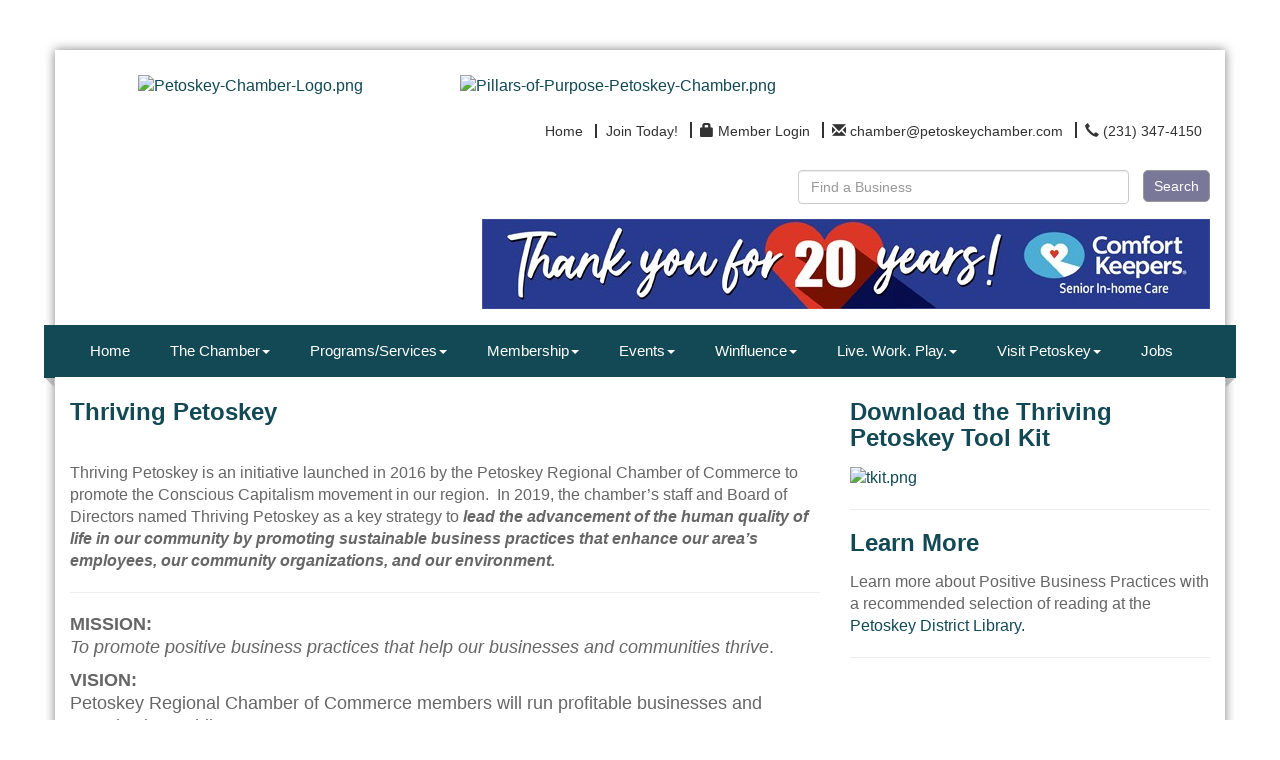

--- FILE ---
content_type: text/html; charset=utf-8
request_url: http://www.petoskeychamber.com/thriving-petoskey
body_size: 16379
content:

<!DOCTYPE html>
<!--[if lt IE 7]> <html dir="ltr" lang="en-US" class="ie6"> <![endif]-->
<!--[if IE 7]>    <html dir="ltr" lang="en-US" class="ie7"> <![endif]-->
<!--[if IE 8]>    <html dir="ltr" lang="en-US" class="ie8"> <![endif]-->
<!--[if gt IE 8]><!--> <html dir="ltr" lang="en-US"> <!--<![endif]-->

<!-- BEGIN head -->
<head>
	<!--Meta Tags-->
	<meta http-equiv="Content-Type" content="text/html; charset=UTF-8" />
    <meta charset="utf-8">
	<!--Title-->
	<title>Thriving Petoskey - Petoskey Regional Chamber of Commerce, MI</title>
    <!--Favicon-->
    <link rel="shortcut icon" href="https://chambermaster.blob.core.windows.net/userfiles/UserFiles/chambers/1318/CMS/2018_PRCC_Branding/PC_Pillar-Leadership-Full-BlueDianne.png" type="image/x-icon" />
        
    <!-- Begin Styles -->    
    <!-- Page Header -->
    <script type="text/javascript">
        var BASE_URL = "//www.petoskeychamber.com/";
        var CMS = CMS || {};
        CMS.Warnings = CMS.Warnings || {};
        CMS.Defaults = CMS.Defaults || {};
    </script>
<link href="/Content/bundles/cms-public-styles?v=D8mNTZ-9UqeGhR8ddDkrI_X_p7u8taSdYzURPHS2JXg1" rel="stylesheet"/>
<script src="/Content/bundles/cms-public-header-scripts?v=yPjNtgpZ8y92tvBtDtdFF4JH0RbMuwi-tJnjLPEBD3o1"></script>
    <script type="text/javascript">
        CMS.jQuery = jQuery.noConflict(true);
    </script>
    
    
    
    
    <link href='https://fonts.googleapis.com/css?family=Oxygen:400,700,300' rel='stylesheet' type='text/css'>
    <meta name="viewport" content="width=device-width, initial-scale=1.0" />
    <!-- ===== Base Template Styles ===== -->
    <link class="cms-style" href="/Themes/Adams/Resources/css/adamsstyles.css" rel="stylesheet">
    <meta name="viewport" content="width=device-width, initial-scale=1" />

    


    <link rel="stylesheet" href="//www.petoskeychamber.com/css/default" type="text/css" media="all" id="theme-style" />

    <!-- Site Header -->
<!-- header data -->
<style>
  
/*-- Ticket JNL-336-83089 --*/

#content-29482 > div > div.panel-heading {background-color: #124955 !important;}
#content-29481 > div > div.panel-heading {background-color: #124955 !important;}
#content-29485 > div > div.panel-body {background-color: #124955 !important;}
#content-29486 > div > div.panel-body {background-color: #124955 !important;}
#content-29487 > div > div.panel-body {background-color: #124955 !important;}
#content-260208 > div > div.panel-body {background-color: #124955 !important;}

#content-29485 > div > div.panel-heading {background-color: #124955 !important;}
#content-29486 > div > div.panel-heading {background-color: #124955 !important;}
#content-29487 > div > div.panel-heading {background-color: #124955 !important;}
#content-260208 > div > div.panel-heading {background-color: #124955 !important;}
#content-29482 > div > div.panel-heading {background-color: #124955 !important;}
#content-29481 > div > div.panel-heading {background-color: #124955 !important;}
#content-29481 > div > div.panel-heading {background-color: #124955 !important;}

#content-29485 > div > div.panel-heading > h3 {background-color: #124955 !important;}
#content-29486 > div > div.panel-heading > h3 {background-color: #124955 !important;}
#content-29487 > div > div.panel-heading > h3 {background-color: #124955 !important;}
#content-260208 > div > div.panel-heading > h3 {background-color: #124955 !important;}
#content-29482 > div > div.panel-heading > h3 {background-color: #124955 !important;}
#content-29481 > div > div.panel-heading > h3 {background-color: #124955 !important;}
#content-29481 > div > div.panel-heading > h3 {background-color: #124955 !important;}
  
/*-- global --*/
  .cmsbackground {
    background-attachment: fixed;
    background-size: cover;
  }
h1, h1 a, .title1, .title1 a {
    color: #124955;
    font-family: Arial, Helvetica, sans-serif;
    font-size: 24px;
    font-weight: bold;
    line-height: 26px;
    margin: 0;
  padding-bottom: 15px;
}  
h2, h2 a, .title2, .title2 a {
    color: #8a2967;
    font-family: Arial, Helvetica, sans-serif;
    font-size: 20px;
    font-weight: bold;
    line-height: 22px;
    margin: 0;
}
h3, h3 a, .title3, .title3 a {
    color: #333333;
    font-family: Arial, Helvetica, sans-serif;
    font-size: 18px;
    font-weight: bold;
    line-height: 20px;
    margin: 0;
}  
p {
  font-family: Telex, Arial;
  color: #666666;
  line-height: 22px;
  }  
  
/*-- header --*/
  .cms-search.cms-search-primary .cms-search-go:not(:hover) {
    background-color: #797899;
    border: solid 1px #999;
    min-width: 55px;
    font-size: 14px;
    padding: 5px 10px;
    font-family: 'Questrial',sans-serif;
  }
  .cms-search.cms-search-primary .cms-search-go:hover {
    background: #F8F8F8;
    color: #777777;
    border: solid 1px #999;
    min-width: 55px;
    font-size: 14px;
    padding: 5px 10px;
    font-family: 'Questrial',sans-serif;
  }
  .cms-search .form-group input[type="text"] {
    width: 95%;
    font-family: 'Questrial',sans-serif;
  }
  .sidebar-nav .nav-item a {font-weight: normal;}
  .sidebar-nav.custom .nav-item a:hover {opacity: 1;}
  
  /*-- navigation --*/
  .navbar-default .navbar-nav>li>a {
    font-family: Arial, "Helvetica Neue", Helvetica, sans-serif;
    font-size: 15px;
  }
  .navbar-default .navbar-nav>li>a:hover {
    background-color: #177173;
  }
  .navbar-default .navbar-nav>.open>a, .navbar-default .navbar-nav>.open>a:hover, .navbar-default .navbar-nav>.open>a:focus {
    background-color: #177173;
  }
  .dropdown-menu {
    background-color: #303030;
    padding: 0;
  }
  .yamm .yamm-content {padding: 10px 12px;}
  .yamm-content p {
    font-family: Arial, "Helvetica Neue", Helvetica, sans-serif;
    color: #fff;
    font-size: 14px;
  }
  .yamm-content a {
    font-family: Arial, "Helvetica Neue", Helvetica, sans-serif;
    font-size: 14px;
    padding: 10px 15px;
    color: #aaaaaa;
    line-height: 22px;
    border-bottom: solid 1px #404040;
    display: block;
    /*width: 158px;*/
  }
  .yamm-content a:hover {
    text-decoration: none;
    color: #fff;
    background-color: #177173;
  }
  
/*-- 3 feature boxes --*/
  .panel .panel-image img {
    max-height: 28px;
    min-height: 28px;
    max-width: 22px;
    min-width: 22px;
    padding: 1px 0;
    margin: -2px 0 0 2px;
  }
  .round-corner.panel-secondary .panel-icon {
    background-color: #217c7e;
  }
  .round-corner.panel-optional, .round-corner.panel-secondary, .round-corner.panel-primary {
    min-height: 125px; 
    max-height: 125px;
  }
  .round-corner.panel-secondary .panel-heading, .round-corner.panel-secondary {
    background-color: #FFE1C3;
  }
 .round-corner .panel-text {
   color: #217c7e;
   text-transform:uppercase;
    font-weight: bold;
    font-family: Arial, Helvetica, sans-serif;
    line-height: 22px;
  }
  .round-corner.panel-secondary .panel-heading {
    border-bottom: 0;
  }
  .panel-body p {
    font-family: Telex, Arial;
    font-size: 16px;
    color: #666666;
  }
  
/*-- highlights --*/
#content-29496 .panel.custom .panel-heading, #content-29496 .panel.custom .panel-title {
    font-family: Arial, Helvetica, sans-serif;
    font-weight: bold;
    font-size: 18px;
  }
  
/*-- footer --*/
  footer .footer-contact-info {color: #fff;}
  .footer p {color: #fff;}
  .footer .panel.custom .panel-heading, .footer .panel.custom .panel-title {
    font-size: 15px;
    font-family: Arial, Helvetica, sans-serif;
    font-weight: bold;
  }
  #page-layout footer .cms-design-panel .panel.custom.panel-line .panel-heading {
    border-bottom: 1px solid #569ea1;
  }
  .cms-icon-links.icon-links-secondary .cms-icon-link img {
    max-width: 75px;
    max-height: 75px;
  }
  .footer .cms-icon-links .cms-icon-title {
    color: #fff;
    font-family: Telex, Arial, sans-serif;
    font-size: 14px;
  }
  #content-29484 .cms-icon-links.icon-links-secondary .cms-icon-link a:hover {
    color: #fff !important;
  }
  .cms-icon-links.icon-links-primary .cms-icon-link img {
    max-width: 70px;
    max-height: 80px;
  }
  .footer .panel.custom.panel-line .panel-body a {
    font-family: Telex, Arial;
    font-size: 11px;
  }
  .footer hr {border-color: #aaaaaa;}
  
  /* PHOTO GALLERY */
  .footer .lightbox.gallery.fixed {margin-top: -37px;} 
.gallery.fixed .img-inner {
    -webkit-background-size: cover; 
    -moz-background-size: cover; 
    -o-background-size: cover; 
    background-size: cover;
  }
.gallery .img-border {
  border-radius:0; 
  border-color: #777;
  width: 120px;
  height: 120px;
  padding: 0;
}
.gallery[size="0"] .img-outer {
  width: 120px;
  height: 120px;
}
  .gallery .img-outer {margin: 3px;}  
  
/*-- responsive sizes --*/  
@media (min-width:768px) {
  .navbar-default .navbar-nav>li>a {font-size: 12px; padding: 15px 5px;}
}

@media (min-width:992px) {
  .navbar-default .navbar-nav>li>a {font-size: 15px; padding: 15px 10px;}
}

@media (min-width:1200px) {
  .navbar-default .navbar-nav>li>a {padding: 15px 20px;}
}

</style>

<script>
CMS.jQuery(document).ready(function(){    
        CMS.jQuery( "div.cms-members-results" ).insertBefore( CMS.jQuery( "div.cms-pages-results" ) );  
});
</script>

<!-- Google tag (gtag.js) -->
<script async src="https://www.googletagmanager.com/gtag/js?id=G-VX0RSFXP4P"></script>
<script>
  window.dataLayer = window.dataLayer || [];
  function gtag(){dataLayer.push(arguments);}
  gtag('js', new Date());

  gtag('config', 'G-VX0RSFXP4P');
</script>    <!-- End Styles -->
        <script>
            (function (i, s, o, g, r, a, m) {
                i['GoogleAnalyticsObject'] = r; i[r] = i[r] || function () {
                    (i[r].q = i[r].q || []).push(arguments)
                }, i[r].l = 1 * new Date(); a = s.createElement(o),
                m = s.getElementsByTagName(o)[0]; a.async = 1; a.src = g; m.parentNode.insertBefore(a, m)
            })(window, document, 'script', '//www.google-analytics.com/analytics.js', 'ga');

            ga('create', 'UA-58476514-13', 'auto');
            ga('send', 'pageview');
        </script>
</head>
 <!-- Begin body -->
<body class="cmsbackground">
    


<div id="page-layout" pageLayout="Right Sidebar" pageId=49383>
    



<div class="container wrapper">
    <!--Header -->
    <header class="headerBkg bg-header">
        <div class="row">
            <div class="col-md-3 logo">
                
<div class="page-area  global" pageareaid="Head 0">
    <ul class="cms-widgets">
    </ul>
</div>

                
            </div>
            <div class="col-md-9">
                <div class="row">
                    <div class="col-xs-12">
<div class="page-area  global" pageareaid="Head 1">
    <ul class="cms-widgets">
    </ul>
</div>
</div>
                </div>
                <div class="row">
                    <div class="col-md-6">
<div class="page-area  global" pageareaid="Head 2">
    <ul class="cms-widgets">
    </ul>
</div>
</div>
                    <div class="col-md-6">
<div class="page-area  global" pageareaid="Head 3">
    <ul class="cms-widgets">
    </ul>
</div>
</div>
                </div>
                <div class="row">
                    <div class="col-md-4">
<div class="page-area  global" pageareaid="Head 4">
    <ul class="cms-widgets">
    </ul>
</div>
</div>
                    <div class="col-md-4">
<div class="page-area  global" pageareaid="Head 5">
    <ul class="cms-widgets">
    </ul>
</div>
</div>
                    <div class="col-md-4">
<div class="page-area  global" pageareaid="Head 6">
    <ul class="cms-widgets">
    </ul>
</div>
</div>
                </div>
                <div class="row">
                    <div class="col-xs-12">
<div class="page-area  global" pageareaid="Head 7">
    <ul class="cms-widgets">
    </ul>
</div>
</div>
                </div>
            </div>
            <div class="col-xs-12">
                <div class="row">
                    <div class="col-md-4">
<div class="page-area  global" pageareaid="Head 8">
    <ul class="cms-widgets">

<li class="cms-widget published " contentid="329838" pageareaid="Head 8" order="0" contenttypeid="8">
        <!--  -->
    
    <div class="cms-image-widget center ">
            <a href="http://www.petoskeychamber.com" >
                    <img style="max-width:100%" alt="Petoskey-Chamber-Logo.png" src="https://chambermaster.blob.core.windows.net/userfiles/UserFiles/chambers/1318/CMS/2018_PRCC_Branding/Petoskey-Chamber-Logo-w282.png">

            </a>
    </div>

    <span style="clear:both;display:block;"></span>
</li>


 

    </ul>
</div>
 </div>
                    <div class="col-md-8">
<div class="page-area  global" pageareaid="Head 9">
    <ul class="cms-widgets">

<li class="cms-widget published " contentid="329843" pageareaid="Head 9" order="0" contenttypeid="8">
        <!--  -->
    
    <div class="cms-image-widget ">
            <a href="http://www.petoskeychamber.com/pillars-of-purpose" >
                    <img style="max-width:100%" alt="Pillars-of-Purpose-Petoskey-Chamber.png" src="https://chambermaster.blob.core.windows.net/userfiles/UserFiles/chambers/1318/CMS/2018_PRCC_Branding/Pillars-of-Purpose-Petoskey-Chamber.png">

            </a>
    </div>

    <span style="clear:both;display:block;"></span>
</li>


 


<li class="cms-widget published " contentid="29480" pageareaid="Head 9" order="1" contenttypeid="7">
        <!--  -->
    
    <div class="cms-custom-links">
            <style>

                ul#content-29480.sidebar-nav.horizontal.sidebar-default.custom {
                    background-color: #ffffff;
                }
                ul#content-29480.sidebar-nav.horizontal.sidebar-default.custom li {
                    border-color: #333333;
                }
                                                ul#content-29480.sidebar-nav.sidebar-default.custom .nav-item a {
                    background-color:#ffffff;
                    border-color:#ffffff;
                    color:#333333;
                }
            </style>
        <div class="cms-alignment-wrapper right ">
            <ul class="sidebar-nav sidebar-default custom  horizontal " id="content-29480">
                    <li>
                        <div class="nav-item">
                            <a href="/" >
                                <span class="panel-icon">
                                                                            <span class="panel-image"><img class="blank" src="https://devchambermaster.blob.core.windows.net/cms/media/icons/add-icon-flat.png"></span>
                                                                            <span>Home</span>
                                </span>
                            </a>
                        </div>
                    </li>
                    <li>
                        <div class="nav-item">
                            <a href="/member/newmemberapp" >
                                <span class="panel-icon">
                                                                            <span class="panel-image"><img class="blank" src="https://devchambermaster.blob.core.windows.net/cms/media/icons/add-icon-flat.png"></span>
                                                                            <span>Join Today!</span>
                                </span>
                            </a>
                        </div>
                    </li>
                    <li>
                        <div class="nav-item">
                            <a href="/login" >
                                <span class="panel-icon">
                                        <i class="glyphicon glyphicon-lock"></i>
                                                                                                                <span>Member Login</span>
                                </span>
                            </a>
                        </div>
                    </li>
                    <li>
                        <div class="nav-item">
                            <a href="mailto:chamber@petoskeychamber.com" >
                                <span class="panel-icon">
                                        <i class="glyphicon glyphicon-envelope"></i>
                                                                                                                <span>chamber@petoskeychamber.com</span>
                                </span>
                            </a>
                        </div>
                    </li>
                    <li>
                        <div class="nav-item">
                            <a href="tel:2313474150" >
                                <span class="panel-icon">
                                        <i class="glyphicon glyphicon-earphone"></i>
                                                                                                                <span>(231) 347-4150</span>
                                </span>
                            </a>
                        </div>
                    </li>
            </ul>
        </div>
    </div>    

    <span style="clear:both;display:block;"></span>
</li>


 


<li class="cms-widget published " contentid="29479" pageareaid="Head 9" order="2" contenttypeid="14">
        <!-- 
    <span>Search</span>
 -->
    

    <div class="cms-design-panel" id="content-29479">

<script type="text/javascript">
        (function ($) {
            $(function () {
                $('#content-29479 .cms-search').SiteSearch();
            });
        })(CMS.jQuery)
</script>
<style>
    #content-29479 .cms-search.cms-search-custom .cms-search-holder {
        color:#0071bc;
    }
    #content-29479 .cms-search.cms-search-custom .cms-search-go:hover {
        color:#0071bc;
        border: 1px solid #0071bc;
    }
    #content-29479 .cms-search.cms-search-custom .cms-search-go:not(:hover),
    #content-29479 .cms-search.cms-search-custom .cms-search-go:active {
        background-color: #0071bc;
    }
    #content-29479 .cms-search-results {
        width:100%;
    }
    #content-29479 .cms-search-wrapper {
        width: 55%;
    }
    #content-29479 .cms-search {
        text-align:right ;
    }
    #content-29479 .form-group input.form-control {
        padding-right:auto;
    }
    #content-29479 .cms-pages-results {
        display:block;
    }
    #content-29479 .cms-members-results {
        display:block;
    }
    #content-29479 .cms-category-results {
        display:block;
    }
    #content-29479 .cms-quicklink-results {
        display:block;
    }
    #content-29479 .cms-events-results {
        display:block;
    }
    #content-29479 .cms-search-go {
        display:block;
    }
    #content-29479 .cms-search-holder {
        display:none;
    }
    #content-29479 .search-wrapper {
        margin-right:64px;
    }
</style>
<div class="cms-content cms-search cms-search-primary" state="none">
    <div class="cms-search-wrapper">
        <div class="form-group">
            <i class="fa fa-search cms-search-holder" title="Search"></i>
            <div class="cms-search-go">Search</div>
            <div class="search-wrapper">
                <input type="text" class="form-control" placeholder="Find a Business">
                <input type="hidden" class="cms-search-mask" value="31">
                <input type="hidden" class="cms-search-limit" value="46">
            </div>
        </div>
        <div class="cms-search-results">
            <div class="search-results-wrapper">
                <div class="cms-pages-results">
                    <h4><strong>Pages</strong></h4>
                    <ul></ul>
                </div>
                <div class="cms-members-results">
                    <h4><strong>Members</strong></h4>
                    <ul></ul>
                </div>
                <div class="cms-category-results">
                    <h4><strong>Categories</strong></h4>
                    <ul></ul>
                </div>
                <div class="cms-quicklink-results">
                    <h4><strong>Quicklinks</strong></h4>
                    <ul></ul>
                </div>
                <div class="cms-events-results">
                    <h4><strong>Events</strong></h4>
                    <ul></ul>
                </div>
            </div>
        </div>
    </div>
</div>





    </div>

    <span style="clear:both;display:block;"></span>
</li>


 


<li class="cms-widget published " contentid="309206" pageareaid="Head 9" order="3" contenttypeid="3">
        <!--  -->
    
    <div class="cms-content" id="content-309206">
        <div class="cm-widget-ad">
            <div id="content-309206-ads" class="mn-ads"></div>
        </div>
        <script type="text/javascript">
            var params = {"alignment":"right","context":102,"max":25,"rotate":true,"duration":4500,"WidgetType":5};
            var _mnisq=_mnisq||[];
            (function($){
                $(Object.keys(params)).each(function() {
                    _mnisq.push(["content-309206."+this, params[this]]);
                });
                _mnisq.push(["content-309206.create", "content-309206-ads"]);
            })(CMS.jQuery);            
        </script>
    </div>




 


    <span style="clear:both;display:block;"></span>
</li>


 

    </ul>
</div>
 </div>
                </div>
            </div>
            <div class="col-xs-12">
                <div class="row">
                    <div class="col-md-6">
<div class="page-area  global" pageareaid="Head 10">
    <ul class="cms-widgets">
    </ul>
</div>
 </div>
                    <div class="col-md-6">
<div class="page-area  global" pageareaid="Head 11">
    <ul class="cms-widgets">

<li class="cms-widget " contentid="29478" pageareaid="Head 11" order="0" contenttypeid="9">
        <!--  -->
    

    <span style="clear:both;display:block;"></span>
</li>


 

    </ul>
</div>
 </div>
                </div>
            </div>
        </div>
    </header>
    <!-- Navigation -->
    <nav class="navbar navbar-default" role="navigation">
        <div class="left-edge">
            <div class="left-corner"></div>
        </div>
        <div class="right-edge">
            <div class="right-corner"></div>
        </div>
        <!-- Brand and toggle get grouped for better mobile display -->
        <div class="navbar-header">
            <button type="button" class="navbar-toggle" data-toggle="collapse" data-target="#bs-example-navbar-collapse-1"> <span class="sr-only">Toggle navigation</span> <span class="icon-bar"></span> <span class="icon-bar"></span> <span class="icon-bar"></span></button>
        </div>
        <!-- Collect the nav links, forms, and other content for toggling -->
        <div class="collapse navbar-collapse" id="bs-example-navbar-collapse-1">
            <div id="cm-cms-menu">
                

<ul menu-id="424" class="nav navbar-nav yamm basic-mega cms-bootstrap-menu">
            <li ><a href="/" target="_self">Home</a></li>
        <li class="dropdown" navigation-id="23428">
            <a href="#" class="dropdown-toggle" data-toggle="dropdown" target="_self">The Chamber<b class="caret"></b></a>
            <ul class="dropdown-menu">
                <li>
                    <div class="yamm-content">
                            <div class="row">
                    <div class="col-sm-3 list-unstyled">
                    <div>
                        <a href="/pillars-of-purpose" target="_self">About</a>
                    </div>
                    <div>
                        <a href="/prcc-staff" target="_self">PRCC Staff</a>
                    </div>
                    <div>
                        <a href="/board-of-directors" target="_self">Board of Directors</a>
                    </div>
                    <div>
                        <a href="/volunteer-opportunities" target="_self">Volunteer Opportunities</a>
                    </div>
                    <div>
                        <a href="/subscribe-now" target="_self">Subscribe to Enews</a>
                    </div>
                    <div>
                        <a href="/news/" target="_self">News</a>
                    </div>
                    <div>
                        <a href="https://chambermaster.blob.core.windows.net/userfiles/UserFiles/chambers/1318/CMS/2022/PRCC-Privacy-Policy-10-18-2022.pdf" target="_blank">PRCC Privacy Policy</a>
                    </div>
                    <div>
                        <a href="https://chambermaster.blob.core.windows.net/userfiles/UserFiles/chambers/1318/CMS/2022/PRCC-Terms-and-Conditions---4862-2046-1613.v2-(002).pdf" target="_blank">PRCC Terms and Conditions</a>
                    </div>
            </div>
    </div>

                    </div>
                </li>
            </ul>
        </li>
        <li class="dropdown" navigation-id="23423">
            <a href="#" class="dropdown-toggle" data-toggle="dropdown" target="_self">Programs/Services<b class="caret"></b></a>
            <ul class="dropdown-menu">
                <li>
                    <div class="yamm-content">
                            <div class="row">
        <ul class="col-sm-3 list-unstyled">
                <li>
                    <p><strong>Business Resources</strong></p>
                </li>
                    <li><a href="/score" target="_self">SCORE</a></li>
                    <li><a href="/michigan-elibrary-business-solutions" target="_self">Michigan eLibrary Business Solutions</a></li>
        </ul>
        <ul class="col-sm-3 list-unstyled">
                <li>
                    <p><strong>Programming</strong></p>
                </li>
                    <li><a href="/connecting-women-in-business" target="_self">Connecting Women in Business</a></li>
                    <li><a href="/business-after-hours" target="_self">Business After Hours</a></li>
                    <li><a href="/air-service-task-force" target="_self">Air Service Task Force</a></li>
        </ul>
        <ul class="col-sm-3 list-unstyled">
                <li>
                    <p><strong>Leadership Little Traverse</strong></p>
                </li>
                    <li><a href="/leadership-little-traverse" target="_self">Leadership Little Traverse</a></li>
                    <li><a href="/llt-curriculum-and-requirements" target="_self">LLT Curriculum and Requirements</a></li>
                    <li><a href="/llt-schedule" target="_self">LLT Selection Criteria </a></li>
        </ul>
        <ul class="col-sm-3 list-unstyled">
                <li>
                    <p><strong>Government Relations</strong></p>
                </li>
                    <li><a href="/northern-michigan-chamber-alliance" target="_self">Northern Michigan Chamber Alliance</a></li>
        </ul>
                    <div class="col-sm-3 list-unstyled">
                    <div>
                        <a href="#" target="_self">Community Resources</a>
                    </div>
            </div>
    </div>
    <div class="row">
        <ul class="col-sm-3 list-unstyled">
                <li>
                    <p><strong>Blue Cross Blue Shield</strong></p>
                </li>
                    <li><a href="/blue-cross-blue-shield" target="_self">BC/BS Blue Care Network of Michigan</a></li>
        </ul>
            </div>

                    </div>
                </li>
            </ul>
        </li>
        <li class="dropdown" navigation-id="23425">
            <a href="#" class="dropdown-toggle" data-toggle="dropdown" target="_self">Membership<b class="caret"></b></a>
            <ul class="dropdown-menu">
                <li>
                    <div class="yamm-content">
                            <div class="row">
                    <div class="col-sm-3 list-unstyled">
                    <div>
                        <a href="/member/newmemberapp/" target="_self">Join Online Now</a>
                    </div>
                    <div>
                        <a href="/10-reasons-to-join-your-chamber" target="_self">10 Reasons to Join Your Chamber</a>
                    </div>
                    <div>
                        <a href="/membership-benefits" target="_self">Membership Benefits</a>
                    </div>
                    <div>
                        <a href="/pillars-of-purpose-copy" target="_self">Learn More </a>
                    </div>
                    <div>
                        <a href="/investment-levels" target="_self">Investment Levels</a>
                    </div>
                    <div>
                        <a href="/join-the-chamber" target="_self">Download Membership Application</a>
                    </div>
                    <div>
                        <a href="/list/" target="_self">Member Directory</a>
                    </div>
                    <div>
                        <a href="/workers-comp-insurance" target="_self">Workers Comp Insurance</a>
                    </div>
                    <div>
                        <a href="/jobs/" target="_self">Job Postings</a>
                    </div>
                    <div>
                        <a href="/news/" target="_self">Member News Releases </a>
                    </div>
                    <div>
                        <a href="/hotdeals/" target="_self">Hot Deals</a>
                    </div>
                    <div>
                        <a href="/order-mailing-labels" target="_self">Order Mailing Labels</a>
                    </div>
                    <div>
                        <a href="/marketing" target="_self">Marketing</a>
                    </div>
            </div>
    </div>

                    </div>
                </li>
            </ul>
        </li>
        <li class="dropdown" navigation-id="104377">
            <a href="#" class="dropdown-toggle" data-toggle="dropdown" target="_self">Events<b class="caret"></b></a>
            <ul class="dropdown-menu">
                <li>
                    <div class="yamm-content">
                            <div class="row">
        <ul class="col-sm-3 list-unstyled">
                <li>
                    <p><strong>Events Calendar</strong></p>
                </li>
                    <li><a href="/events/calendar/" target="_self">View Events Calendar</a></li>
                    <li><a href="/events/public-submission" target="_blank">Submit an Event</a></li>
                    <li><a href="/event-planning" target="_self">Event Planning</a></li>
        </ul>
        <ul class="col-sm-3 list-unstyled">
                <li>
                    <p><strong>Chamber Events</strong></p>
                </li>
                    <li><a href="/corporate-cup" target="_self">Corporate Cup</a></li>
                    <li><a href="/petoskey-chamber-raffle" target="_self">Petoskey Chamber Raffle</a></li>
                    <li><a href="/art-in-the-park" target="_self">Art in the Park</a></li>
                    <li><a href="/celebration-of-champions" target="_self">Celebration of Champions</a></li>
                    <li><a href="/downtown-petoskey-farmers-market" target="_self">Downtown Petoskey Farmers Market</a></li>
                    <li><a href="/golf-outing" target="_self">Golf Outing</a></li>
                    <li><a href="/state-of-the-community-luncheon" target="_self">State of the Community</a></li>
        </ul>
        <ul class="col-sm-3 list-unstyled">
                <li>
                    <p><strong>Networking Events</strong></p>
                </li>
                    <li><a href="/business-after-hours" target="_self">Business After Hours</a></li>
                    <li><a href="/connecting-women-in-business" target="_self">Connecting Women in Business</a></li>
                    <li><a href="/walkabout-wednesday" target="_self">Walkabout Wednesday</a></li>
                    <li><a href="/petoskey-business-expo" target="_self">Petoskey Business Expo</a></li>
        </ul>
        <ul class="col-sm-3 list-unstyled">
                <li>
                    <p><strong>Area Events</strong></p>
                </li>
                    <li><a href="/concerts-in-the-park" target="_self">Concerts in the Park</a></li>
                    <li><a href="/downtown-events" target="_self">Downtown Events</a></li>
                    <li><a href="/petoskey-restaurant-week" target="_self">Petoskey Restaurant Week</a></li>
        </ul>
            </div>

                    </div>
                </li>
            </ul>
        </li>
        <li class="dropdown" navigation-id="122146">
            <a href="/winfluence" class="dropdown-toggle" data-toggle="dropdown" target="_self">Winfluence<b class="caret"></b></a>
            <ul class="dropdown-menu">
                <li>
                    <div class="yamm-content">
                            <div class="row">
                    <div class="col-sm-3 list-unstyled">
                    <div>
                        <a href="/winfluence" target="_self">Discover Programs</a>
                    </div>
                    <div>
                        <a href="/the-service-effect" target="_self">The Service Effect</a>
                    </div>
                    <div>
                        <a href="/hot-topics" target="_self">Hot Topics</a>
                    </div>
            </div>
    </div>

                    </div>
                </li>
            </ul>
        </li>
        <li class="dropdown" navigation-id="104355">
            <a href="#" class="dropdown-toggle" data-toggle="dropdown" target="_self">Live. Work. Play.<b class="caret"></b></a>
            <ul class="dropdown-menu">
                <li>
                    <div class="yamm-content">
                            <div class="row">
                    <div class="col-sm-3 list-unstyled">
                    <div>
                        <a href="/relocate-to-petoskey" target="_self">Relocate to Petoskey</a>
                    </div>
                    <div>
                        <a href="/list/category/real-estate-345" target="_self">Real Estate</a>
                    </div>
                    <div>
                        <a href="/education" target="_self">Education</a>
                    </div>
                    <div>
                        <a href="/jobs/" target="_self">Jobs</a>
                    </div>
                    <div>
                        <a href="/government" target="_self">Government</a>
                    </div>
                    <div>
                        <a href="/the-history-of-petoskey-and-emmet-county" target="_self">The History of Petoskey and Emmet County</a>
                    </div>
                    <div>
                        <a href="/resources" target="_self">Resources</a>
                    </div>
                    <div>
                        <a href="/vital-statistics" target="_self">Vital Statistics</a>
                    </div>
                    <div>
                        <a href="/marina/bay-webcams" target="_self">Marina/Bay Webcams</a>
                    </div>
            </div>
    </div>

                    </div>
                </li>
            </ul>
        </li>
        <li class="dropdown" navigation-id="104356">
            <a href="#" class="dropdown-toggle" data-toggle="dropdown" target="_self">Visit Petoskey<b class="caret"></b></a>
            <ul class="dropdown-menu">
                <li>
                    <div class="yamm-content">
                            <div class="row">
                    <div class="col-sm-3 list-unstyled">
                    <div>
                        <a href="/welcome-to-petoskey" target="_self">Welcome to Petoskey</a>
                    </div>
                    <div>
                        <a href="/list/QL/lodging-travel-15" target="_self">Area Lodging</a>
                    </div>
                    <div>
                        <a href="/list/QL/restaurants-food-beverages-22" target="_self">Dining</a>
                    </div>
                    <div>
                        <a href="/list/QL/shopping-specialty-retail-23" target="_self">Shopping</a>
                    </div>
                    <div>
                        <a href="/list/category/tourist-attraction-199" target="_self">Attractions</a>
                    </div>
                    <div>
                        <a href="/things-to-do" target="_self">Things to Do</a>
                    </div>
                    <div>
                        <a href="/info/" target="_self">Info Requests</a>
                    </div>
                    <div>
                        <a href="/find-petoskey-stones" target="_self">Find Petoskey Stones</a>
                    </div>
                    <div>
                        <a href="/marina/bay-webcams" target="_self">Marina/Bay Webcams</a>
                    </div>
                    <div>
                        <a href="/event-planning" target="_self">Plan Your Event</a>
                    </div>
            </div>
    </div>

                    </div>
                </li>
            </ul>
        </li>
        <li ><a href="/jobs/" target="_self">Jobs</a></li>

</ul>



            </div>
        </div>
        <!-- /.navbar-collapse -->
    </nav>
    <!-- /Navigation -->
    <!-- Main Content -->
    

<main>
	
	<div class="row">
		<div class="col-xs-12">
<div class="page-area  global" pageareaid="Layout Top 0">
    <ul class="cms-widgets">
    </ul>
</div>
</div>
	</div>
	<div class="row">
		<div class="col-xs-12">
<div class="page-area  local" pageareaid="1">
    <ul class="cms-widgets">
    </ul>
</div>
</div>
	</div>
	 <div class="row">
		<div class="col-md-8">
		<div class="row">
				<div class="col-xs-12">
<div class="page-area  local" pageareaid="Main">
    <ul class="cms-widgets">

<li class="cms-widget published " contentid="257889" pageareaid="Main" order="0" contenttypeid="6">
        <!-- 
    <span>Generic</span>
 -->
    

    <div class="cms-design-panel" id="content-257889">
<h1>Thriving Petoskey</h1>    </div>

    <span style="clear:both;display:block;"></span>
</li>


 


<li class="cms-widget published " contentid="258974" pageareaid="Main" order="1" contenttypeid="6">
        <!-- 
    <span>Generic</span>
 -->
    

    <div class="cms-design-panel" id="content-258974">
<p><br />
<span style="font-size:16px;">Thriving Petoskey is an initiative launched in 2016 by the Petoskey Regional Chamber of Commerce to promote the Conscious Capitalism movement in our region.&nbsp; In 2019, the chamber&rsquo;s staff and&nbsp;Board of Directors named Thriving Petoskey as a key strategy to <em><strong>lead the advancement of the human quality of life in our community by promoting sustainable business practices that enhance our area&rsquo;s employees, our community organizations, and our environment.</strong></em></span></p>

<hr />
<p><span style="font-size:18px;"><strong>MISSION:&nbsp;</strong><br />
<em>To promote positive business practices that help our businesses and communities thrive</em>.</span></p>

<p><span style="font-size:18px;"><strong>VISION:&nbsp;</strong><br />
Petoskey Regional Chamber of Commerce members will run profitable businesses and organizations while;</span></p>

<ul>
	<li><span style="font-size:18px;"><strong>Creating value for their customers, business partners, the community, and the environment</strong></span></li>
	<li><span style="font-size:18px;"><strong>Creating a great working environment where employees are engaged, happy, and productive</strong></span></li>
	<li><span style="font-size:18px;"><strong>Being a great neighbor to their community, state, nation, and </strong></span><strong><span style="font-size:18px;">world</span></strong><span style="font-size:18px;"><strong>.</strong></span></li>
</ul>

<p>&nbsp;</p>
    </div>

    <span style="clear:both;display:block;"></span>
</li>


 


<li class="cms-widget published " contentid="258976" pageareaid="Main" order="2" contenttypeid="6">
        <!-- 
    <span>Generic</span>
 -->
    

    <div class="cms-design-panel" id="content-258976">
<h1><img alt="" src="https://chambermaster.blob.core.windows.net/userfiles/UserFiles/chambers/1318/CMS/Thriving_Petoskey/2018/ThrivingLogo800x800-2018-w200.jpg" style="font-size: 16px; width: 200px; height: 200px;" /><br />
<br />
Take the Pledge!&nbsp;</h1>

<div>
<p><span style="font-size:16px;"><strong>It&rsquo;s easy for your business or organization to join the Thriving Petoskey movement.</strong>&nbsp; Take the pledge now to show your commitment to build a better community through better business practices.&nbsp; There is no cost to participate.&nbsp; <strong><a href="https://chambermaster.blob.core.windows.net/userfiles/UserFiles/chambers/1318/CMS/Thriving_Petoskey/2018/Pledge-Form.-FINAL.pdf">Please complete and sign the Pledge Form</a></strong> and submit it to the Petoskey Chamber at <a href="mailto:carlin@petoskeychamber.com">nikki@petoskeychamber.com</a> or fax:&nbsp; 348-1810.</span><span style="font-size:16px;"></span></p>

<hr />
<p>&nbsp;</p>
</div>
    </div>

    <span style="clear:both;display:block;"></span>
</li>


 


<li class="cms-widget " contentid="258991" pageareaid="Main" order="3" contenttypeid="6">
        <!-- 
    <span>Generic</span>
 -->
    


    <span style="clear:both;display:block;"></span>
</li>


 

    </ul>
</div>
</div>
			</div>
			<div class="row">
				<div class="col-md-6">
<div class="page-area  local" pageareaid="2">
    <ul class="cms-widgets">

<li class="cms-widget " contentid="258992" pageareaid="2" order="0" contenttypeid="8">
        <!--  -->
    

    <span style="clear:both;display:block;"></span>
</li>


 


<li class="cms-widget " contentid="258993" pageareaid="2" order="1" contenttypeid="8">
        <!--  -->
    

    <span style="clear:both;display:block;"></span>
</li>


 


<li class="cms-widget " contentid="258995" pageareaid="2" order="2" contenttypeid="8">
        <!--  -->
    

    <span style="clear:both;display:block;"></span>
</li>


 


<li class="cms-widget " contentid="258996" pageareaid="2" order="3" contenttypeid="8">
        <!--  -->
    

    <span style="clear:both;display:block;"></span>
</li>


 


<li class="cms-widget " contentid="262327" pageareaid="2" order="4" contenttypeid="8">
        <!--  -->
    

    <span style="clear:both;display:block;"></span>
</li>


 


<li class="cms-widget " contentid="384060" pageareaid="2" order="5" contenttypeid="8">
        <!--  -->
    

    <span style="clear:both;display:block;"></span>
</li>


 


<li class="cms-widget " contentid="384061" pageareaid="2" order="6" contenttypeid="8">
        <!--  -->
    

    <span style="clear:both;display:block;"></span>
</li>


 


<li class="cms-widget " contentid="384063" pageareaid="2" order="7" contenttypeid="8">
        <!--  -->
    

    <span style="clear:both;display:block;"></span>
</li>


 


<li class="cms-widget " contentid="384071" pageareaid="2" order="8" contenttypeid="8">
        <!--  -->
    

    <span style="clear:both;display:block;"></span>
</li>


 


<li class="cms-widget " contentid="493972" pageareaid="2" order="9" contenttypeid="8">
        <!--  -->
    

    <span style="clear:both;display:block;"></span>
</li>


 


<li class="cms-widget " contentid="258984" pageareaid="2" order="10" contenttypeid="6">
        <!-- 
    <span>Generic</span>
 -->
    


    <span style="clear:both;display:block;"></span>
</li>


 

    </ul>
</div>
</div>
				<div class="col-md-6">
<div class="page-area  local" pageareaid="3">
    <ul class="cms-widgets">

<li class="cms-widget " contentid="258997" pageareaid="3" order="0" contenttypeid="8">
        <!--  -->
    

    <span style="clear:both;display:block;"></span>
</li>


 


<li class="cms-widget " contentid="259000" pageareaid="3" order="2" contenttypeid="8">
        <!--  -->
    

    <span style="clear:both;display:block;"></span>
</li>


 


<li class="cms-widget " contentid="260704" pageareaid="3" order="4" contenttypeid="8">
        <!--  -->
    

    <span style="clear:both;display:block;"></span>
</li>


 


<li class="cms-widget " contentid="260707" pageareaid="3" order="5" contenttypeid="8">
        <!--  -->
    

    <span style="clear:both;display:block;"></span>
</li>


 


<li class="cms-widget " contentid="384065" pageareaid="3" order="6" contenttypeid="8">
        <!--  -->
    

    <span style="clear:both;display:block;"></span>
</li>


 


<li class="cms-widget " contentid="384068" pageareaid="3" order="7" contenttypeid="8">
        <!--  -->
    

    <span style="clear:both;display:block;"></span>
</li>


 


<li class="cms-widget " contentid="384069" pageareaid="3" order="8" contenttypeid="8">
        <!--  -->
    

    <span style="clear:both;display:block;"></span>
</li>


 

    </ul>
</div>
</div>
			</div>
			<div class="row">
				<div class="col-md-4">
<div class="page-area  local" pageareaid="4">
    <ul class="cms-widgets">

<li class="cms-widget " contentid="258985" pageareaid="4" order="0" contenttypeid="8">
        <!--  -->
    

    <span style="clear:both;display:block;"></span>
</li>


 


<li class="cms-widget " contentid="258988" pageareaid="4" order="1" contenttypeid="6">
        <!-- 
    <span>Generic</span>
 -->
    


    <span style="clear:both;display:block;"></span>
</li>


 

    </ul>
</div>
</div>
				<div class="col-md-4">
<div class="page-area  local" pageareaid="5">
    <ul class="cms-widgets">

<li class="cms-widget " contentid="384026" pageareaid="5" order="1" contenttypeid="8">
        <!--  -->
    

    <span style="clear:both;display:block;"></span>
</li>


 


<li class="cms-widget " contentid="258989" pageareaid="5" order="2" contenttypeid="6">
        <!-- 
    <span>Generic</span>
 -->
    


    <span style="clear:both;display:block;"></span>
</li>


 

    </ul>
</div>
</div>
				<div class="col-md-4">
<div class="page-area  local" pageareaid="6">
    <ul class="cms-widgets">

<li class="cms-widget " contentid="258987" pageareaid="6" order="0" contenttypeid="8">
        <!--  -->
    

    <span style="clear:both;display:block;"></span>
</li>


 


<li class="cms-widget " contentid="258990" pageareaid="6" order="1" contenttypeid="6">
        <!-- 
    <span>Generic</span>
 -->
    


    <span style="clear:both;display:block;"></span>
</li>


 

    </ul>
</div>
</div>
			</div>
			<div class="row">
				<div class="col-xs-12">
<div class="page-area  local" pageareaid="7">
    <ul class="cms-widgets">

<li class="cms-widget published " contentid="259006" pageareaid="7" order="0" contenttypeid="6">
        <!-- 
    <span>Generic</span>
 -->
    

    <div class="cms-design-panel" id="content-259006">
<hr />
<h1>Thriving Petoskey Videos</h1>
    </div>

    <span style="clear:both;display:block;"></span>
</li>


 

    </ul>
</div>
</div>
			</div>
		</div>
		<div class="col-md-4">
			
<div class="page-area  global" pageareaid="Sidebar Top 0">
    <ul class="cms-widgets">

<li class="cms-widget " contentid="648094" pageareaid="Sidebar Top 0" order="0" contenttypeid="6">
        <!-- 
    <span>Generic</span>
 -->
    


    <span style="clear:both;display:block;"></span>
</li>


 


<li class="cms-widget " contentid="257907" pageareaid="Sidebar Top 0" order="1" contenttypeid="6">
        <!-- 
    <span>Generic</span>
 -->
    


    <span style="clear:both;display:block;"></span>
</li>


 

    </ul>
</div>

			
<div class="page-area  local" pageareaid="8">
    <ul class="cms-widgets">

<li class="cms-widget published " contentid="311501" pageareaid="8" order="0" contenttypeid="6">
        <!-- 
    <span>Generic</span>
 -->
    

    <div class="cms-design-panel" id="content-311501">
<h1><a href="https://chambermaster.blob.core.windows.net/userfiles/UserFiles/chambers/1318/CMS/Thriving_Petoskey/Thriving-Petoskey---ToolKit.pdf">Download the Thriving Petoskey Tool Kit</a></h1>
    </div>

    <span style="clear:both;display:block;"></span>
</li>


 


<li class="cms-widget published " contentid="311504" pageareaid="8" order="1" contenttypeid="8">
        <!--  -->
    
    <div class="cms-image-widget ">
            <a href="https://chambermaster.blob.core.windows.net/userfiles/UserFiles/chambers/1318/CMS/Thriving_Petoskey/Thriving-Petoskey---ToolKit.pdf" target=&quot;_blank&quot;>
                    <img style="max-width:100%" alt="tkit.png" src="https://chambermaster.blob.core.windows.net/userfiles/UserFiles/chambers/1318/CMS/Thriving_Petoskey/2018/2018TKitLogo.png">

            </a>
    </div>

    <span style="clear:both;display:block;"></span>
</li>


 


<li class="cms-widget " contentid="278144" pageareaid="8" order="2" contenttypeid="6">
        <!-- 
    <span>Generic</span>
 -->
    


    <span style="clear:both;display:block;"></span>
</li>


 


<li class="cms-widget " contentid="258982" pageareaid="8" order="3" contenttypeid="6">
        <!-- 
    <span>Generic</span>
 -->
    


    <span style="clear:both;display:block;"></span>
</li>


 


<li class="cms-widget published " contentid="257997" pageareaid="8" order="4" contenttypeid="6">
        <!-- 
    <span>Generic</span>
 -->
    

    <div class="cms-design-panel" id="content-257997">
<hr />
<h1>Learn More</h1>

<p>Learn more about Positive Business Practices with a recommended selection of reading at the<br />
<a href="https://petoskey.bibliocommons.com/list/share/274382508_vmeyerson/846097097_thriving_petoskey">Petoskey District Library.</a></p>

<hr />
<p>&nbsp;</p>
    </div>

    <span style="clear:both;display:block;"></span>
</li>


 


<li class="cms-widget " contentid="384023" pageareaid="8" order="5" contenttypeid="8">
        <!--  -->
    

    <span style="clear:both;display:block;"></span>
</li>


 

    </ul>
</div>

		</div>
	</div>
	<div class="row">
		<div class="col-md-6">
<div class="page-area  local" pageareaid="9">
    <ul class="cms-widgets">

<li class="cms-widget published " contentid="259012" pageareaid="9" order="0" contenttypeid="12">
        <!-- 
    <span>Video</span>
 -->
    

    <div class="cms-design-panel" id="content-259012">

<style>
    @media (min-width: 420px) {
        #content-259012 .cms-video-content {
            max-width: 100%;
        }
    }
</style>
<div class="cms-alignment-wrapper cms-video center ">
    <div class="cms-video-content">
        <div class="cms-video-content-wrapper">
            <iframe src="https://www.youtube.com/embed/QFUR0PZ8eOA?autoplay=0&amp;loop=0&amp;rel=0&amp;controls=0&amp;showinfo=0" frameborder="0" allowfullscreen></iframe>
        </div>
    </div>    
</div>





    </div>

    <span style="clear:both;display:block;"></span>
</li>


 


<li class="cms-widget published " contentid="259014" pageareaid="9" order="1" contenttypeid="12">
        <!-- 
    <span>Video</span>
 -->
    

    <div class="cms-design-panel" id="content-259014">

<style>
    @media (min-width: 420px) {
        #content-259014 .cms-video-content {
            max-width: 100%;
        }
    }
</style>
<div class="cms-alignment-wrapper cms-video center ">
    <div class="cms-video-content">
        <div class="cms-video-content-wrapper">
            <iframe src="https://www.youtube.com/embed/qkKcyzCxUHY?autoplay=0&amp;loop=0&amp;rel=0&amp;controls=0&amp;showinfo=0" frameborder="0" allowfullscreen></iframe>
        </div>
    </div>    
</div>





    </div>

    <span style="clear:both;display:block;"></span>
</li>


 

    </ul>
</div>
</div>
		<div class="col-md-6">
<div class="page-area  local" pageareaid="10">
    <ul class="cms-widgets">

<li class="cms-widget published " contentid="259013" pageareaid="10" order="0" contenttypeid="12">
        <!-- 
    <span>Video</span>
 -->
    

    <div class="cms-design-panel" id="content-259013">

<style>
    @media (min-width: 420px) {
        #content-259013 .cms-video-content {
            max-width: 100%;
        }
    }
</style>
<div class="cms-alignment-wrapper cms-video center ">
    <div class="cms-video-content">
        <div class="cms-video-content-wrapper">
            <iframe src="https://www.youtube.com/embed/otiDsyaUfAY?autoplay=0&amp;loop=0&amp;rel=0&amp;controls=0&amp;showinfo=0" frameborder="0" allowfullscreen></iframe>
        </div>
    </div>    
</div>





    </div>

    <span style="clear:both;display:block;"></span>
</li>


 


<li class="cms-widget published " contentid="259015" pageareaid="10" order="1" contenttypeid="12">
        <!-- 
    <span>Video</span>
 -->
    

    <div class="cms-design-panel" id="content-259015">

<style>
    @media (min-width: 420px) {
        #content-259015 .cms-video-content {
            max-width: 100%;
        }
    }
</style>
<div class="cms-alignment-wrapper cms-video center ">
    <div class="cms-video-content">
        <div class="cms-video-content-wrapper">
            <iframe src="https://www.youtube.com/embed/9ps8ZOmnins?autoplay=0&amp;loop=0&amp;rel=0&amp;controls=0&amp;showinfo=0" frameborder="0" allowfullscreen></iframe>
        </div>
    </div>    
</div>





    </div>

    <span style="clear:both;display:block;"></span>
</li>


 

    </ul>
</div>
</div>
	</div>
	<div class="row">
		<div class="col-md-4">
<div class="page-area  local" pageareaid="11">
    <ul class="cms-widgets">
    </ul>
</div>
</div>
		<div class="col-md-4">
<div class="page-area  local" pageareaid="12">
    <ul class="cms-widgets">
    </ul>
</div>
</div>
		<div class="col-md-4">
<div class="page-area  local" pageareaid="13">
    <ul class="cms-widgets">
    </ul>
</div>
</div>
	</div>
	<div class="row">
		<div class="col-xs-12">
<div class="page-area  global" pageareaid="Layout Bottom 0">
    <ul class="cms-widgets">
    </ul>
</div>
</div>
	</div>
</main>

    <!-- Footer -->
    <footer class="footer">
        <div class="row">
            <div class="col-sm-6">
                
<div class="page-area  global" pageareaid="Footer 0">
    <ul class="cms-widgets">

<li class="cms-widget " contentid="29482" pageareaid="Footer 0" order="0" contenttypeid="6">
        <!-- 
    <span>Generic With Style</span>
 -->
    


    <span style="clear:both;display:block;"></span>
</li>


 


<li class="cms-widget " contentid="29483" pageareaid="Footer 0" order="1" contenttypeid="9">
        <!--  -->
    

    <span style="clear:both;display:block;"></span>
</li>


 


<li class="cms-widget " contentid="29484" pageareaid="Footer 0" order="2" contenttypeid="9">
        <!--  -->
    

    <span style="clear:both;display:block;"></span>
</li>


 


<li class="cms-widget published " contentid="258401" pageareaid="Footer 0" order="3" contenttypeid="6">
        <!-- 
    <span>Generic</span>
 -->
    

    <div class="cms-design-panel" id="content-258401">
<hr />    </div>

    <span style="clear:both;display:block;"></span>
</li>


 


<li class="cms-widget published " contentid="331366" pageareaid="Footer 0" order="4" contenttypeid="6">
        <!-- 
    <span>Generic</span>
 -->
    

    <div class="cms-design-panel" id="content-331366">
<p style="text-align: center;"><a href="http://www.petoskeyarea.com/" style="text-align: center;" target="_blank"><img alt="" src="https://chambermaster.blob.core.windows.net/userfiles/UserFiles/chambers/1318/CMS/home_page_photos/PAVB_Sponsor_Logo_w_Cities_fix_mediumthumb.png" style="margin-left: 5px; margin-right: 5px; height: 70px; width: 154px;" /></a><span style="text-align: center;">&nbsp; &nbsp;&nbsp;</span><a href="http://petoskey.us/" style="text-align: center;" target="_blank"><img alt="" src="https://chambermaster.blob.core.windows.net/userfiles/UserFiles/chambers/1318/CMS/home_page_photos/City_of_Petoskey.png" style="width: 70px; height: 70px; margin-left: 5px; margin-right: 5px;" /></a><span style="text-align: center;">&nbsp; </span><a href="http://www.emmetcounty.org/" style="text-align: center;" target="_blank"><img alt="" src="https://chambermaster.blob.core.windows.net/userfiles/UserFiles/chambers/1318/CMS/home_page_photos/emmet-logo-reduced1.png" style="width: 70px; margin-left: 5px; margin-right: 5px; height: 70px;" /></a><span style="text-align: center;">&nbsp; &nbsp;</span><a href="http://www.petoskeydowntown.com/" style="text-align: center;" target="_blank"><img alt="" src="https://chambermaster.blob.core.windows.net/userfiles/UserFiles/chambers/1318/CMS/home_page_photos/DT_Logo-Color_130x53.png" style="width: 172px; height: 70px; margin-left: 5px; margin-right: 5px;" /></a></p>
    </div>

    <span style="clear:both;display:block;"></span>
</li>


 


<li class="cms-widget published " contentid="258429" pageareaid="Footer 0" order="5" contenttypeid="6">
        <!-- 
    <span>Generic</span>
 -->
    

    <div class="cms-design-panel" id="content-258429">
<p style="text-align: center;">&nbsp; &nbsp; &nbsp;&nbsp;<a href="https://thenlea.com/" target="_blank"><img alt="" src="https://chambermaster.blob.core.windows.net/userfiles/UserFiles/chambers/1318/CMS/2025/NLEA-No-Background-(1).png" style="width: 175px; height: 87px;" /></a>&nbsp; &nbsp;&nbsp;<a href="https://tipofthemitt.score.org/" target="_blank"><img alt="" src="https://chambermaster.blob.core.windows.net/userfiles/UserFiles/chambers/1318/CMS/home_page_photos/score.png" style="width: 175px; margin-left: 5px; margin-right: 5px; height: 64px;" /></a>&nbsp; &nbsp;&nbsp;<img alt="" src="https://chambermaster.blob.core.windows.net/userfiles/UserFiles/chambers/1318/CMS/2024/The_Service_Effect/TSE-Logo_Tagline-Vertical-Color-w600.png" style="width: 125px; height: 86px;" /></p>
    </div>

    <span style="clear:both;display:block;"></span>
</li>


 

    </ul>
</div>

            </div>
            <div class="col-sm-6">
                <div>
                    
<div class="page-area  global" pageareaid="Footer 1">
    <ul class="cms-widgets">

<li class="cms-widget published " contentid="29481" pageareaid="Footer 1" order="0" contenttypeid="6">
        <!-- 
    <span>Generic With Style</span>
 -->
    

        <style>
            #content-29481 .panel.custom {
                border-color: #217C7E;
            }
            #content-29481 .panel.custom .panel-heading,
            #content-29481 .panel.custom .panel-title {
                color: #FFFFFF;
                background-color: #217C7E;
                border-color: #217C7E;
            }
            #content-29481 .panel.custom.panel-line,
            #content-29481 .panel.custom.panel-line .panel-body,
            #content-29481 .panel.custom.panel-homesection,
            #content-29481 .panel.custom.panel-homesection .panel-body {
                background-color: #217C7E;
                color: #FFFFFF;
            }
            #content-29481 .panel.custom.panel-line .panel-body a,
            #content-29481 .panel.custom.panel-line .panel-body p,
            #content-29481 .panel.custom.panel-homesection .panel-body a {
                color: #FFFFFF;
            }
            #content-29481 .panel.custom.panel-line .panel-heading {
                border-bottom: 1px solid #FFFFFF;
            }
			#content-29481 .panel.custom.image-overlay {
                color: #FFFFFF;
            }
			#content-29481 .panel.custom.image-overlay .panel-body {
                background-color: #217C7E;
            }
			#content-29481 .panel.custom.image-overlay a#overlay-link {
                color: #FFFFFF;
            }
			

            
            #content-29481 .panel.custom.panel-homesection .panel-title {
                border-color: #FFFFFF;
            }
        </style>
    <div class="cms-design-panel" id="content-29481">
            <div class="panel panel-default custom  panel-line ">
                <div class="panel-heading ">
    <h3 class="panel-title">
        <span class="panel-icon">
                            <span class="panel-image"><img class="blank" src="https://devchambermaster.blob.core.windows.net/cms/media/icons/add-icon-flat.png" alt="Contact Info" title="Contact Info" /></span>
        </span>
            <span class="panel-text">Contact Info</span>
    </h3>
                </div>
                <div class="panel-body">
                    
                </div>
            </div>
    </div>

    <span style="clear:both;display:block;"></span>
</li>


 

    </ul>
</div>

                <div class="text-right">
                    <p class="footer-contact-info">
                            <span>Petoskey Regional Chamber of Commerce</span>
<br>
                                <a href="https://maps.google.com?q=401+East+Mitchell+Street+Petoskey+MI+49770" target="_blank"><span class="glyphicon glyphicon-map-marker"></span>&nbsp;<span class="cms-cms-address">401 East Mitchell Street,&nbsp;</span>Petoskey, MI 49770</a>
<br>
                                <a href="tel:(231) 347-4150"><span class="glyphicon glyphicon-earphone"></span>&nbsp;231. 347.4150</a>
<br>
                                <a href="mailto:chamber@petoskeychamber.com"><span class="glyphicon glyphicon-envelope"></span>&nbsp;chamber@petoskeychamber.com</a>

                    </p>
                </div>
                  
<div class="page-area  global" pageareaid="Footer logo">
    <ul class="cms-widgets">

<li class="cms-widget " contentid="258398" pageareaid="Footer logo" order="0" contenttypeid="8">
        <!--  -->
    

    <span style="clear:both;display:block;"></span>
</li>


 

    </ul>
</div>

            </div>
        </div>
    </div>
    <div class="row">
        <div class="col-sm-3">
<div class="page-area  global" pageareaid="Footer 2">
    <ul class="cms-widgets">

<li class="cms-widget published " contentid="29485" pageareaid="Footer 2" order="0" contenttypeid="10">
        <!-- 
    <span>Navigation With Style</span>
 -->
    

        <style>
            #content-29485 .panel.custom {
                border-color: #217C7E;
            }
            #content-29485 .panel.custom .panel-heading,
            #content-29485 .panel.custom .panel-title {
                color: #FFFFFF;
                background-color: #217C7E;
                border-color: #217C7E;
            }
            #content-29485 .panel.custom.panel-line,
            #content-29485 .panel.custom.panel-line .panel-body,
            #content-29485 .panel.custom.panel-homesection,
            #content-29485 .panel.custom.panel-homesection .panel-body {
                background-color: #217C7E;
                color: #FFFFFF;
            }
            #content-29485 .panel.custom.panel-line .panel-body a,
            #content-29485 .panel.custom.panel-line .panel-body p,
            #content-29485 .panel.custom.panel-homesection .panel-body a {
                color: #FFFFFF;
            }
            #content-29485 .panel.custom.panel-line .panel-heading {
                border-bottom: 1px solid #FFFFFF;
            }
			#content-29485 .panel.custom.image-overlay {
                color: #FFFFFF;
            }
			#content-29485 .panel.custom.image-overlay .panel-body {
                background-color: #217C7E;
            }
			#content-29485 .panel.custom.image-overlay a#overlay-link {
                color: #FFFFFF;
            }
			

            
            #content-29485 .panel.custom.panel-homesection .panel-title {
                border-color: #FFFFFF;
            }
        </style>
    <div class="cms-design-panel" id="content-29485">
            <div class="panel panel-default custom  panel-line ">
                <div class="panel-heading ">
    <h3 class="panel-title">
        <span class="panel-icon">
                            <span class="panel-image"><img class="blank" src="https://devchambermaster.blob.core.windows.net/cms/media/icons/add-icon-flat.png" alt="The Chamber" title="The Chamber" /></span>
        </span>
            <span class="panel-text">The Chamber</span>
    </h3>
                </div>
                <div class="panel-body">
                    
<div class="cms-nav-menu-wrapper hide-title left " cms-menu-id="23428">
            <div class="cms-nav-menu-title">The Chamber</div>
        <ul class="cms-nav-menu top-menu">
                        <li class="cms-nav" cms-menu-id="125177"><a href="/pillars-of-purpose" target="_self">About</a></li>
            <li class="cms-nav" cms-menu-id="104437"><a href="/prcc-staff" target="_self">PRCC Staff</a></li>
            <li class="cms-nav" cms-menu-id="104436"><a href="/board-of-directors" target="_self">Board of Directors</a></li>
            <li class="cms-nav" cms-menu-id="104435"><a href="/volunteer-opportunities" target="_self">Volunteer Opportunities</a></li>
            <li class="cms-nav" cms-menu-id="104432"><a href="/subscribe-now" target="_self">Subscribe to Enews</a></li>
            <li class="cms-nav" cms-menu-id="23444"><a href="/news/" target="_self">News</a></li>
            <li class="cms-nav" cms-menu-id="172887"><a href="https://chambermaster.blob.core.windows.net/userfiles/UserFiles/chambers/1318/CMS/2022/PRCC-Privacy-Policy-10-18-2022.pdf" target="_blank">PRCC Privacy Policy</a></li>
            <li class="cms-nav" cms-menu-id="172888"><a href="https://chambermaster.blob.core.windows.net/userfiles/UserFiles/chambers/1318/CMS/2022/PRCC-Terms-and-Conditions---4862-2046-1613.v2-(002).pdf" target="_blank">PRCC Terms and Conditions</a></li>

        </ul>
</div>






                </div>
            </div>
    </div>

    <span style="clear:both;display:block;"></span>
</li>


 

    </ul>
</div>
</div>
        <div class="col-sm-3">
<div class="page-area  global" pageareaid="Footer 3">
    <ul class="cms-widgets">

<li class="cms-widget published " contentid="29486" pageareaid="Footer 3" order="0" contenttypeid="10">
        <!-- 
    <span>Navigation With Style</span>
 -->
    

        <style>
            #content-29486 .panel.custom {
                border-color: #217C7E;
            }
            #content-29486 .panel.custom .panel-heading,
            #content-29486 .panel.custom .panel-title {
                color: #FFFFFF;
                background-color: #217C7E;
                border-color: #217C7E;
            }
            #content-29486 .panel.custom.panel-line,
            #content-29486 .panel.custom.panel-line .panel-body,
            #content-29486 .panel.custom.panel-homesection,
            #content-29486 .panel.custom.panel-homesection .panel-body {
                background-color: #217C7E;
                color: #FFFFFF;
            }
            #content-29486 .panel.custom.panel-line .panel-body a,
            #content-29486 .panel.custom.panel-line .panel-body p,
            #content-29486 .panel.custom.panel-homesection .panel-body a {
                color: #FFFFFF;
            }
            #content-29486 .panel.custom.panel-line .panel-heading {
                border-bottom: 1px solid #FFFFFF;
            }
			#content-29486 .panel.custom.image-overlay {
                color: #FFFFFF;
            }
			#content-29486 .panel.custom.image-overlay .panel-body {
                background-color: #217C7E;
            }
			#content-29486 .panel.custom.image-overlay a#overlay-link {
                color: #FFFFFF;
            }
			

            
            #content-29486 .panel.custom.panel-homesection .panel-title {
                border-color: #FFFFFF;
            }
        </style>
    <div class="cms-design-panel" id="content-29486">
            <div class="panel panel-default custom  panel-line ">
                <div class="panel-heading ">
    <h3 class="panel-title">
        <span class="panel-icon">
                            <span class="panel-image"><img class="blank" src="https://devchambermaster.blob.core.windows.net/cms/media/icons/add-icon-flat.png" alt="Membership" title="Membership" /></span>
        </span>
            <span class="panel-text">Membership</span>
    </h3>
                </div>
                <div class="panel-body">
                    
<div class="cms-nav-menu-wrapper hide-title left " cms-menu-id="23425">
            <div class="cms-nav-menu-title">Membership</div>
        <ul class="cms-nav-menu top-menu">
                        <li class="cms-nav" cms-menu-id="23430"><a href="/member/newmemberapp/" target="_self">Join Online Now</a></li>
            <li class="cms-nav" cms-menu-id="104414"><a href="/10-reasons-to-join-your-chamber" target="_self">10 Reasons to Join Your Chamber</a></li>
            <li class="cms-nav" cms-menu-id="104413"><a href="/membership-benefits" target="_self">Membership Benefits</a></li>
            <li class="cms-nav" cms-menu-id="125178"><a href="/pillars-of-purpose-copy" target="_self">Learn More </a></li>
            <li class="cms-nav" cms-menu-id="104412"><a href="/investment-levels" target="_self">Investment Levels</a></li>
            <li class="cms-nav" cms-menu-id="104411"><a href="/join-the-chamber" target="_self">Download Membership Application</a></li>
            <li class="cms-nav" cms-menu-id="23432"><a href="/list/" target="_self">Member Directory</a></li>
            <li class="cms-nav" cms-menu-id="104410"><a href="/workers-comp-insurance" target="_self">Workers Comp Insurance</a></li>
            <li class="cms-nav" cms-menu-id="104409"><a href="/jobs/" target="_self">Job Postings</a></li>
            <li class="cms-nav" cms-menu-id="123366"><a href="/news/" target="_self">Member News Releases </a></li>
            <li class="cms-nav" cms-menu-id="23433"><a href="/hotdeals/" target="_self">Hot Deals</a></li>
            <li class="cms-nav" cms-menu-id="104408"><a href="/order-mailing-labels" target="_self">Order Mailing Labels</a></li>
            <li class="cms-nav" cms-menu-id="119967"><a href="/marketing" target="_self">Marketing</a></li>

        </ul>
</div>






                </div>
            </div>
    </div>

    <span style="clear:both;display:block;"></span>
</li>


 

    </ul>
</div>
</div>
        <div class="col-sm-3">
<div class="page-area  global" pageareaid="Footer 4">
    <ul class="cms-widgets">

<li class="cms-widget published " contentid="29487" pageareaid="Footer 4" order="0" contenttypeid="10">
        <!-- 
    <span>Navigation With Style</span>
 -->
    

        <style>
            #content-29487 .panel.custom {
                border-color: #217C7E;
            }
            #content-29487 .panel.custom .panel-heading,
            #content-29487 .panel.custom .panel-title {
                color: #FFFFFF;
                background-color: #217C7E;
                border-color: #217C7E;
            }
            #content-29487 .panel.custom.panel-line,
            #content-29487 .panel.custom.panel-line .panel-body,
            #content-29487 .panel.custom.panel-homesection,
            #content-29487 .panel.custom.panel-homesection .panel-body {
                background-color: #217C7E;
                color: #FFFFFF;
            }
            #content-29487 .panel.custom.panel-line .panel-body a,
            #content-29487 .panel.custom.panel-line .panel-body p,
            #content-29487 .panel.custom.panel-homesection .panel-body a {
                color: #FFFFFF;
            }
            #content-29487 .panel.custom.panel-line .panel-heading {
                border-bottom: 1px solid #FFFFFF;
            }
			#content-29487 .panel.custom.image-overlay {
                color: #FFFFFF;
            }
			#content-29487 .panel.custom.image-overlay .panel-body {
                background-color: #217C7E;
            }
			#content-29487 .panel.custom.image-overlay a#overlay-link {
                color: #FFFFFF;
            }
			

            
            #content-29487 .panel.custom.panel-homesection .panel-title {
                border-color: #FFFFFF;
            }
        </style>
    <div class="cms-design-panel" id="content-29487">
            <div class="panel panel-default custom  panel-line ">
                <div class="panel-heading ">
    <h3 class="panel-title">
        <span class="panel-icon">
                            <span class="panel-image"><img class="blank" src="https://devchambermaster.blob.core.windows.net/cms/media/icons/add-icon-flat.png" alt="VISIT Here" title="VISIT Here" /></span>
        </span>
            <span class="panel-text">VISIT Here</span>
    </h3>
                </div>
                <div class="panel-body">
                    
<div class="cms-nav-menu-wrapper hide-title left " cms-menu-id="104356">
            <div class="cms-nav-menu-title">Visit Petoskey</div>
        <ul class="cms-nav-menu top-menu">
                        <li class="cms-nav" cms-menu-id="104427"><a href="/welcome-to-petoskey" target="_self">Welcome to Petoskey</a></li>
            <li class="cms-nav" cms-menu-id="104426"><a href="/list/QL/lodging-travel-15" target="_self">Area Lodging</a></li>
            <li class="cms-nav" cms-menu-id="104425"><a href="/list/QL/restaurants-food-beverages-22" target="_self">Dining</a></li>
            <li class="cms-nav" cms-menu-id="104424"><a href="/list/QL/shopping-specialty-retail-23" target="_self">Shopping</a></li>
            <li class="cms-nav" cms-menu-id="104423"><a href="/list/category/tourist-attraction-199" target="_self">Attractions</a></li>
            <li class="cms-nav" cms-menu-id="104422"><a href="/things-to-do" target="_self">Things to Do</a></li>
            <li class="cms-nav" cms-menu-id="23446"><a href="/info/" target="_self">Info Requests</a></li>
            <li class="cms-nav" cms-menu-id="104420"><a href="/find-petoskey-stones" target="_self">Find Petoskey Stones</a></li>
            <li class="cms-nav" cms-menu-id="104419"><a href="/marina/bay-webcams" target="_self">Marina/Bay Webcams</a></li>
            <li class="cms-nav" cms-menu-id="104417"><a href="/event-planning" target="_self">Plan Your Event</a></li>

        </ul>
</div>






                </div>
            </div>
    </div>

    <span style="clear:both;display:block;"></span>
</li>


 

    </ul>
</div>
</div>
        <div class="col-sm-3">
<div class="page-area  global" pageareaid="Footer 5">
    <ul class="cms-widgets">

<li class="cms-widget " contentid="260208" pageareaid="Footer 5" order="1" contenttypeid="6">
        <!-- 
    <span>Generic With Style</span>
 -->
    


    <span style="clear:both;display:block;"></span>
</li>


 


<li class="cms-widget " contentid="258420" pageareaid="Footer 5" order="2" contenttypeid="6">
        <!-- 
    <span>Generic</span>
 -->
    


    <span style="clear:both;display:block;"></span>
</li>


 

    </ul>
</div>
</div>
    </div>
    <div class="row">
        <div class="col-xs-12">
<div class="page-area  global" pageareaid="Footer 6">
    <ul class="cms-widgets">
    </ul>
</div>
</div>
    </div>
    <div class="row">
        <div class="small text-center footer-copyright">
                <p>&copy; Copyright 2025 Petoskey Regional Chamber of Commerce. All Rights Reserved. Site provided by <a href="http://www.growthzone.com" target="_blank">GrowthZone</a> - powered by <a href="http://www.chambermaster.com" target="_blank">ChamberMaster</a> software.</p>

        </div>
    </div>
</footer>

</div>

<link href="/css/layout/Right Sidebar" rel="stylesheet" />
<!-- <script type="text/javascript" src="/js/Right Sidebar"></script> -->

</div>

    <!-- Begin Scripts -->
    <script type="text/javascript" src="https://petoskey.chambermaster.com/backofficecontent/Scripts/Login.min.js"></script>
    <!-- Page Footer -->
        
    <script src="/Content/bundles/cms-public-footer-scripts?v=sAbD-11GT1gj9YWFSh_PZVZk_lPj5MfBofkANUIUc4A1"></script>

    
    
    


    <script type="text/javascript" src="https://cdnjs.cloudflare.com/ajax/libs/cssuseragent/2.1.31/cssua.min.js"></script>

    <script type="text/javascript">
        (function ($) {
            $(function () {
                try {
                    $(".gallery a").fancybox({
                        transitionEffect: 'fade',
                        buttons: [
                            "close"
                        ],
                    });
                } catch (err) { }
            });
        })(CMS.jQuery);
    </script>

    <!-- Site Footer -->
<!-- footer data -->    <!-- End Scripts -->
</body>
<!-- END body -->
</html>

--- FILE ---
content_type: text/plain
request_url: https://www.google-analytics.com/j/collect?v=1&_v=j102&a=1416796884&t=pageview&_s=1&dl=http%3A%2F%2Fwww.petoskeychamber.com%2Fthriving-petoskey&ul=en-us%40posix&dt=Thriving%20Petoskey%20-%20Petoskey%20Regional%20Chamber%20of%20Commerce%2C%20MI&sr=1280x720&vp=1280x720&_u=IADAAEABAAAAACAAI~&jid=1236200852&gjid=1585021063&cid=1774442725.1766555240&tid=UA-58476514-13&_gid=1464891104.1766555240&_r=1&_slc=1&z=711178068
body_size: -549
content:
2,cG-VX0RSFXP4P